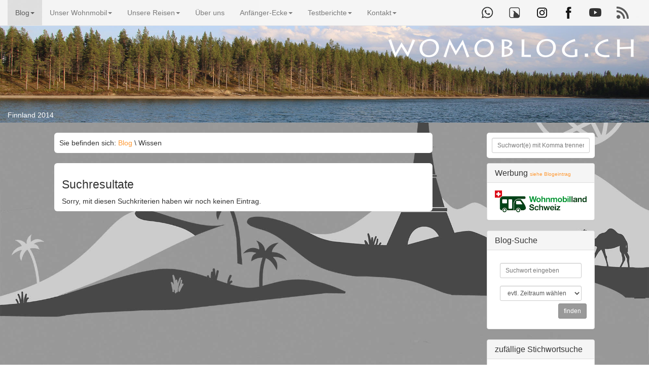

--- FILE ---
content_type: text/html; charset=UTF-8
request_url: https://www.womoblog.ch/index.php?t=Blog&tt=Wissen&tags=Plexiglas
body_size: 39842
content:
<!DOCTYPE html>
<html lang="de">
  <head>
    <meta charset="utf-8">
    <meta http-equiv="X-UA-Compatible" content="IE=edge">
    <meta name="viewport" content="width=device-width, initial-scale=1">
    <meta name="description" content="Wichtiges Wissen für eine Wohnmobilbesatzung von Verkehrsregeln über Unterhalt bis zu den Gesetzen">
    <meta name="robots" content="index follow">
	    <meta name="keywords" content="Wohnmobil, Womo, Camping, Reisen, Stellplatz, Tagebuch, Blog, Womoblog, Tracker, Satellit, Internet, Stellplatz, Reisebericht, Reiseberichte, Skandinavien, Norwegen, Schweden, Frankreich, Italien, Liechtenstein, Schweiz, Deutschland, Dänemark, Stellplätze, Koordinaten, Erfahrung, Erfahrungen, Carado, Sunlight, Orangecamp, ">
    <link rel="icon" type="image/png" href="/64.png">
	<link rel="apple-touch-icon" href="https://www.womoblog.ch/128.png"/>
    <title>Was man als Wohnmobilist wissen muss</title>
	<link rel="alternate" type="application/rss+xml" title="Womoblog.ch - " href="https://www.womoblog.ch/html/rssNews.php" >
	<meta name="google-site-verification" content="QQwXoYNKcolrflwbasJcTUqgcHVcuc9Qwu3owZwZfzc" />
	  <meta name="p:domain_verify" content="94d826178ec010f610faa90c7f86e982"/>
    <meta property="og:image" content="https://www.womoblog.ch/html/" />
    <meta property="og:url" content="https://www.womoblog.ch/index.php?t=Blog&tt=Wissen&tags=Plexiglas" />
    <meta property="og:title" content="Was man als Wohnmobilist wissen muss" />
    <meta property="og:description" content="Wichtiges Wissen für eine Wohnmobilbesatzung von Verkehrsregeln über Unterhalt bis zu den Gesetzen" />
    <meta property="og:image:width" content="1000" />
    <meta property="og:image:heigh" content="662" />
	<meta name="author" content="Rolf Järmann">
	<meta name="publisher" content="Rolf Järmann">
	<meta name="copyright" content="Rolf Järmann">
	<meta name="page-topic" content="Reise Tourismus">
	<meta name="page-type" content="Bericht Reportage">
	<meta name="audience" content="Anfänger, Erwachsene, Experten, Fans, Fortgeschrittene, Frauen, Männer, Profis">
	<!-- Bootstrap core CSS -->
    <link href="/dist/css/bootstrap.css" rel="stylesheet">
	<link href="/dist/css/bootstrap.icon-large.css" rel="stylesheet">

    <!-- Custom styles for this template -->
    <link href="/html/31_css/womoblog.css" rel="stylesheet">
	<link rel="stylesheet" href="/html/36_fancyBox/source/jquery.fancybox.css?v=2.1.4" type="text/css" media="screen" />
   
   


    <!-- HTML5 shim and Respond.js IE8 support of HTML5 elements and media queries -->
    <!--[if lt IE 9]>
      <script src="https://oss.maxcdn.com/html5shiv/3.7.2/html5shiv.min.js"></script>
      <script src="https://oss.maxcdn.com/respond/1.4.2/respond.min.js"></script>
    <![endif]-->
	  
	  
	  
	 	  
	
	
	
<style>
<!--
#head {
	background-image: url(/html/41_files/head/Finnland_2014_x003.jpg);
}
-->
</style>

  </head>

  <body>
  <span class="titellogo hidden-xs"><a href="https://www.womoblog.ch/"><img src="/html/42_images/womoblog.png" width="500" height="64" class="img-responsive" alt="Logo womoblog.ch"></a></span>

<div class="container-fluid">
	<div class="row">
    <img src="/html/41_files/head/Finnland_2014_x003.jpg" class="img-responsive" alt="Headbild">
    <div class="col-sm-12" style="margin-top:-25px;color:#ffffff;">Finnland 2014</div>
    </div>
</div>


<div class="navbar navbar-default navbar-fixed-top " role="navigation">
        <div class="container-fluid color ">
            <div class="navbar-header">
                <button type="button" class="navbar-toggle" data-toggle="collapse" data-target=".navbar-ex1-collapse">
                    <span class="sr-only">Toggle navigation</span>
                    <span class="icon-bar"></span>
                    <span class="icon-bar"></span>
                    <span class="icon-bar"></span>
                </button>
                <a class="navbar-brand visible-xs" href="/">womoblog.ch</a>
            </div>
            
<div class="collapse navbar-collapse navbar-ex1-collapse ">
	<ul class="nav navbar-nav  ">

	<li class="menu-item  active  dropdown "><a href="/Blog/" class="dropdown-toggle" data-toggle="dropdown">Blog<i class="caret"></i></a>
		<ul class="dropdown-menu">
			<li><a href="/Blog/Alle_Eintraege/">Alle Einträge</a></li>
			<li><a href="/Blog/Top-Beitraege/">Top-Beiträge</a></li>
			<li><a href="/Blog/Reiseberichte/">Reiseberichte</a></li>
			<li><a href="/Blog/Tipps/">Tipps</a></li>
			<li><a href="/Blog/Ausbau/">Ausbau</a></li>
			<li><a href="/Blog/Reparaturen/">Reparaturen</a></li>
			<li><a href="/Blog/Zubehoer/">Zubehör</a></li>
			<li><a href="/Blog/Nonsens/">Nonsens</a></li>
			<li><a href="/Blog/Wissen/">Wissen</a></li>
			<li><a href="/Blog/Rezepte/">Rezepte</a></li>
			<li><a href="/Blog/Alpenpaesse/">Alpenpässe</a></li>
			<li><a href="/Blog/Werkstaetten/">Werkstätten</a></li>
			<li><a href="/Blog/Meistgelesen/">Meistgelesen</a></li>
			</ul></li>
	<li class="menu-item   dropdown "><a href="/Unser_Wohnmobil/" class="dropdown-toggle" data-toggle="dropdown">Unser Wohnmobil<i class="caret"></i></a>
		<ul class="dropdown-menu">
			<li><a href="/Unser_Wohnmobil/Aussen/">Aussen</a></li>
			<li><a href="/Unser_Wohnmobil/Innen/">Innen</a></li>
			<li><a href="/Unser_Wohnmobil/Technisch/">Technisch</a></li>
			<li class="menu-item dropdown "><a href="#" class="dropdown-toggle" data-toggle="dropdown">Verkabelung<i class="caret"></i></a>
			<ul class="dropdown-menu">
						<li class="menu-item"><a href="/Unser_Wohnmobil/Verkabelung/220_Volt/" >220 Volt</a></li></ul></li><li class="divider"></li>
			<li class="menu-item dropdown "><a href="#" class="dropdown-toggle" data-toggle="dropdown">Aus- und Umbauten<i class="caret"></i></a>
			<ul class="dropdown-menu">
						<li class="menu-item"><a href="/Unser_Wohnmobil/Aus-_und_Umbauten/Liste_der_Ausbauten/" >Liste der Ausbauten</a></li>
						<li class="menu-item"><a href="/Unser_Wohnmobil/Aus-_und_Umbauten/Wasserproblem_Motor/" >Wasserproblem Motor</a></li>
						<li class="menu-item"><a href="/Unser_Wohnmobil/Aus-_und_Umbauten/Ausziebare_Tablare_in_Kueeche/" >Ausziebare Tablare in Küche</a></li>
						<li class="menu-item"><a href="/Unser_Wohnmobil/Aus-_und_Umbauten/Batteriecomputer/" >Batteriecomputer</a></li>
						<li class="menu-item"><a href="/Unser_Wohnmobil/Aus-_und_Umbauten/Trenntoilette/" >Trenntoilette</a></li>
						<li class="menu-item"><a href="/Unser_Wohnmobil/Aus-_und_Umbauten/Zusatz_USB-_und_12Volt-Dose/" >Zusatz USB- und 12Volt-Dose</a></li>
						<li class="menu-item"><a href="/Unser_Wohnmobil/Aus-_und_Umbauten/Ton_TV_verbessert/" >Ton TV verbessert</a></li>
						<li class="menu-item"><a href="/Unser_Wohnmobil/Aus-_und_Umbauten/Ausbau_Hubbett/" >Ausbau Hubbett</a></li>
						<li class="menu-item"><a href="/Unser_Wohnmobil/Aus-_und_Umbauten/Neugestaltung_nach_Ausbau_Hubbett/" >Neugestaltung nach Ausbau Hubbett</a></li>
						<li class="menu-item"><a href="/Unser_Wohnmobil/Aus-_und_Umbauten/Steckdosen_an_Wechselrichter/" >Steckdosen an Wechselrichter</a></li>
						<li class="menu-item"><a href="/Unser_Wohnmobil/Aus-_und_Umbauten/Frontgitter_montieren/" >Frontgitter montieren</a></li></ul></li>
			<li><a href="/Unser_Wohnmobil/Anleitungen/">Anleitungen</a></li>
			<li class="menu-item dropdown "><a href="#" class="dropdown-toggle" data-toggle="dropdown">Ausbau Solaranlage<i class="caret"></i></a>
			<ul class="dropdown-menu">
						<li class="menu-item"><a href="/Unser_Wohnmobil/Ausbau_Solaranlage/Grundlagen_und_Planung/" >Grundlagen und Planung</a></li>
						<li class="menu-item"><a href="/Unser_Wohnmobil/Ausbau_Solaranlage/Panels_verkleben/" >Panels verkleben</a></li>
						<li class="menu-item"><a href="/Unser_Wohnmobil/Ausbau_Solaranlage/Dachverkabelung/" >Dachverkabelung</a></li>
						<li class="menu-item"><a href="/Unser_Wohnmobil/Ausbau_Solaranlage/Verkabelung_Innen/" >Verkabelung Innen</a></li>
						<li class="menu-item"><a href="/Unser_Wohnmobil/Ausbau_Solaranlage/Laderegler_anschliessen/" >Laderegler anschliessen</a></li>
						<li class="menu-item"><a href="/Unser_Wohnmobil/Ausbau_Solaranlage/Grueende_dagegen/" >Gründe dagegen</a></li></ul></li><li class="divider"></li>
			<li><a href="/Unser_Wohnmobil/SAT_TV/">SAT TV</a></li>
			<li><a href="/Unser_Wohnmobil/SAT_Internet/">SAT Internet</a></li>
			<li><a href="/Unser_Wohnmobil/WLan_Empfang/">WLan Empfang</a></li>
			<li><a href="/Unser_Wohnmobil/GPS_Tracking/">GPS Tracking</a></li>
			<li><a href="/Unser_Wohnmobil/Navigation/">Navigation</a></li>
			<li><a href="/Unser_Wohnmobil/Rueeckfahrkamera/">Rückfahrkamera</a></li>
			<li><a href="/Unser_Wohnmobil/Bodenheizung/">Bodenheizung</a></li>
			<li><a href="/Unser_Wohnmobil/LPG_Gas-Anlage/">LPG Gas-Anlage</a></li>
			<li><a href="/Unser_Wohnmobil/Matratzen_und_Bettunterbau/">Matratzen und Bettunterbau</a></li>
			</ul></li>
	<li class="menu-item   dropdown "><a href="/Unsere_Reisen/" class="dropdown-toggle" data-toggle="dropdown">Unsere Reisen<i class="caret"></i></a>
		<ul class="dropdown-menu">
			<li><a href="/Unsere_Reisen/die_Touren/">die Touren</a></li><li class="divider"></li>
			<li><a href="/Unsere_Reisen/Laender/">Länder</a></li><li class="divider"></li>
			<li><a href="/Unsere_Reisen/Stellplaetze/">Stellplätze</a></li>
			<li><a href="/Unsere_Reisen/Kartenansicht_Plaetze/">Kartenansicht Plätze</a></li><li class="divider"></li>
			<li><a href="/Unsere_Reisen/Entsorgung_Schweiz/">Entsorgung Schweiz</a></li>
			<li><a href="/Unsere_Reisen/Wohnmobil_wiegen/">Wohnmobil wiegen</a></li>
			<li><a href="/Unsere_Reisen/LPG_Tankstellen_Schweiz/">LPG Tankstellen Schweiz</a></li>
			<li><a href="/Unsere_Reisen/Wohnmobil-Werkstaetten/">Wohnmobil-Werkstätten</a></li>
			<li><a href="/Unsere_Reisen/Waschanlagen/">Waschanlagen</a></li><li class="divider"></li>
			<li><a href="/Unsere_Reisen/Fotos/">Fotos</a></li>
			</ul></li>
	<li class="menu-item  "><a href="/Ueeber_uns/">Über uns</a></li>
	<li class="menu-item   dropdown "><a href="/Anfaenger-Ecke/" class="dropdown-toggle" data-toggle="dropdown">Anfänger-Ecke<i class="caret"></i></a>
		<ul class="dropdown-menu">
			<li><a href="/Anfaenger-Ecke/Einsteiger_Tipps/">Einsteiger Tipps</a></li>
			<li><a href="/Anfaenger-Ecke/Modellauswahl/">Modellauswahl</a></li>
			<li><a href="/Anfaenger-Ecke/Gewicht/">Gewicht</a></li>
			<li><a href="/Anfaenger-Ecke/Wasser/">Wasser</a></li>
			<li><a href="/Anfaenger-Ecke/Gas/">Gas</a></li>
			<li><a href="/Anfaenger-Ecke/Elektrizitaet/">Elektrizität</a></li>
			<li><a href="/Anfaenger-Ecke/Kueehlen_und_heizen/">Kühlen und heizen</a></li>
			<li><a href="/Anfaenger-Ecke/Toilette/">Toilette</a></li>
			<li><a href="/Anfaenger-Ecke/Zubehoer/">Zubehör</a></li>
			<li><a href="/Anfaenger-Ecke/Kleinigkeiten/">Kleinigkeiten</a></li>
			<li><a href="/Anfaenger-Ecke/GPS-Tracking/">GPS-Tracking</a></li>
			<li><a href="/Anfaenger-Ecke/Versicherung/">Versicherung</a></li>
			<li><a href="/Anfaenger-Ecke/Wintercamping/">Wintercamping</a></li>
			<li><a href="/Anfaenger-Ecke/Kochen/">Kochen</a></li>
			<li><a href="/Anfaenger-Ecke/Ueebernachtungsplatz_finden/">Übernachtungsplatz finden</a></li>
			<li><a href="/Anfaenger-Ecke/Kosten/">Kosten</a></li>
			</ul></li>
	<li class="menu-item   dropdown "><a href="/Testberichte/" class="dropdown-toggle" data-toggle="dropdown">Testberichte<i class="caret"></i></a>
		<ul class="dropdown-menu">
			<li><a href="/Testberichte/Infos/">Infos</a></li>
			<li class="menu-item dropdown "><a href="#" class="dropdown-toggle" data-toggle="dropdown">Küche<i class="caret"></i></a>
			<ul class="dropdown-menu">
						<li class="menu-item"><a href="/Testberichte/Kueeche/Ausziehbare_Tablare/" >Ausziehbare Tablare</a></li>
						<li class="menu-item"><a href="/Testberichte/Kueeche/Backofen/" >Backofen</a></li>
						<li class="menu-item"><a href="/Testberichte/Kueeche/Kaffeemaschine/" >Kaffeemaschine</a></li>
						<li class="menu-item"><a href="/Testberichte/Kueeche/Brotmesser/" >Brotmesser</a></li>
						<li class="menu-item"><a href="/Testberichte/Kueeche/Grill/" >Grill</a></li>
						<li class="menu-item"><a href="/Testberichte/Kueeche/Haushaltspapierrolle/" >Haushaltspapierrolle</a></li></ul></li>
			<li class="menu-item dropdown "><a href="#" class="dropdown-toggle" data-toggle="dropdown">Elektronik<i class="caret"></i></a>
			<ul class="dropdown-menu">
						<li class="menu-item"><a href="/Testberichte/Elektronik/Drucker/" >Drucker</a></li>
						<li class="menu-item"><a href="/Testberichte/Elektronik/Dashcam/" >Dashcam</a></li>
						<li class="menu-item"><a href="/Testberichte/Elektronik/Fotoausrueestung/" >Fotoausrüstung</a></li></ul></li>
			<li class="menu-item dropdown "><a href="#" class="dropdown-toggle" data-toggle="dropdown">Wohnraum<i class="caret"></i></a>
			<ul class="dropdown-menu">
						<li class="menu-item"><a href="/Testberichte/Wohnraum/Campingtisch/" >Campingtisch</a></li>
						<li class="menu-item"><a href="/Testberichte/Wohnraum/Fahrerhausverdunkelung/" >Fahrerhausverdunkelung</a></li>
						<li class="menu-item"><a href="/Testberichte/Wohnraum/Abfallkueebel/" >Abfallkübel</a></li>
						<li class="menu-item"><a href="/Testberichte/Wohnraum/Teppich/" >Teppich</a></li>
						<li class="menu-item"><a href="/Testberichte/Wohnraum/Isolierung_XXL-Vorhang/" >Isolierung XXL-Vorhang</a></li>
						<li class="menu-item"><a href="/Testberichte/Wohnraum/Heizung/" >Heizung</a></li>
						<li class="menu-item"><a href="/Testberichte/Wohnraum/Badetueecher/" >Badetücher</a></li>
						<li class="menu-item"><a href="/Testberichte/Wohnraum/Heizung_Duschablauf/" >Heizung Duschablauf</a></li></ul></li>
			<li class="menu-item dropdown "><a href="#" class="dropdown-toggle" data-toggle="dropdown">Zusatzprodukte<i class="caret"></i></a>
			<ul class="dropdown-menu">
						<li class="menu-item"><a href="/Testberichte/Zusatzprodukte/Hubstueetzen/" >Hubstützen</a></li>
						<li class="menu-item"><a href="/Testberichte/Zusatzprodukte/E-Bikes/" >E-Bikes</a></li>
						<li class="menu-item"><a href="/Testberichte/Zusatzprodukte/WC-Chemie/" >WC-Chemie</a></li>
						<li class="menu-item"><a href="/Testberichte/Zusatzprodukte/Reinigungsmittel_Sgrassatore/" >Reinigungsmittel Sgrassatore</a></li>
						<li class="menu-item"><a href="/Testberichte/Zusatzprodukte/Caravan_Weight_Control/" >Caravan Weight Control</a></li>
						<li class="menu-item"><a href="/Testberichte/Zusatzprodukte/WC-Papier/" >WC-Papier</a></li></ul></li><li class="divider"></li>
			<li class="menu-item dropdown "><a href="#" class="dropdown-toggle" data-toggle="dropdown">Tipps<i class="caret"></i></a>
			<ul class="dropdown-menu">
						<li class="menu-item"><a href="/Testberichte/Tipps/Stromverbrauch/" >Stromverbrauch</a></li></ul></li>
			</ul></li>
	<li class="menu-item   dropdown "><a href="/Kontakt/" class="dropdown-toggle" data-toggle="dropdown">Kontakt<i class="caret"></i></a>
		<ul class="dropdown-menu">
			<li><a href="/Kontakt/Kontakt/">Kontakt</a></li>
			<li><a href="/Kontakt/Links/">Links</a></li>
			<li><a href="/Kontakt/Newsletter/">Newsletter</a></li>
			</ul></li></ul>
<ul class="nav navbar-nav navbar-right hidden-md hidden-sm social">
<li><a href="https://whatsapp.com/channel/0029VbAVBNDICVfjaHky2h2O" target="_blank"><img src="/html/42_images/whatsapp.png" alt="whatsapp Kanal"></a></li>
			<li><a href="https://findpenguins.com/womoblogch" target="_blank"><img src="/html/42_images/findpenguin.png" alt="findpenguin Icon"></a></li>
        	<li><a href="https://www.instagram.com/womoblog_ch/" target="_blank"><img src="/html/42_images/instagram.png" alt="Instagram Icon"></a></li>
			<li><a href="https://www.facebook.com/womoblog" target="_blank"><img src="/html/42_images/facebook.png" alt="Facebook Icon"></a></li>
			<li><a href="https://youtube.com/@KnutschisWomoblog" target="_blank"><img src="/html/42_images/youtube.png" alt="Youtube Icon"></a></li>
			<li><a href="https://www.womoblog.ch/rssNews.php" target="_blank"><img src="/html/42_images/rss_news.png" alt="Rss Icon"></a></li>
		</ul>
	</div>
</div>
</div>

	
	
	
	
	
	
	
	<div class="container-fluid mt20">
	
	<div class="row">
    	<div class="col-sm-7 col-sm-offset-1 bg p10 mb20">
        Sie befinden sich: <a href="/Blog/">Blog</a> \ Wissen        </div>
        
        <div class="col-sm-2 col-sm-offset-1 pad-0">
        
<form action="/Suchresultate" method="post" class="suchform1">

<div class="form-group breit">
<input type="text" name="search"  class="form-control  input-sm" placeholder="Suchwort(e) mit Komma trennen"  value="" />
</div>
<button type="submit" class="btn btn-default btn-sm btn-primary" style="display:none;">finden</button>
</form>
	
       
    	</div>

      <!-- Main component for a primary marketing message or call to action -->
	  <div class="col-sm-7 col-sm-offset-1 bg">
      
	 <h1>Suchresultate</h1><p>Sorry, mit diesen Suchkriterien haben wir noch keinen Eintrag.</p>
	

				

		
		
      </div>
	  
	  
	  <div class="col-sm-2 col-sm-offset-1 pad-0">


	

             
<div class="panel panel-default hidden-xs">
			<div class="panel-heading">
				<h2 class="panel-title">Werbung <small> <a href="https://www.womoblog.ch/Blog/Reisebericht/Wie-k%C3%B6nnte-man-als-Profiwohnmobilfahrer-Geld-verdienen/163/">siehe Blogeintrag</a></small></h2>
			</div>
        	<div class="panel-body">
		<a href="/partner_Link.php?be53a65b58fc25cdc4616d74f2da30dd=1ff1de774005f8da13f42943881c655f" target="_blank" rel="nofollow">
				<img src="/html/46_bilderupload/2023/1685659157-l.png" class="img-responsive" alt="WohnmobillandSchweiz">
		</a>
		
						
				
				
				
</div>
</div><div class="panel panel-default">
			<div class="panel-heading">
				<h2 class="panel-title">Blog-Suche</h2>
			</div>
        	<div class="panel-body">

<form  name="newssuche" action="/Blog/" method="POST" accept-charset="ISO-8859-1">

<div class="form-group">
<label class="sr-only" for="textsuche">Suchwort</label>			
<input type="search" class="form-control  input-sm" value="" id="textsuche" name="textsuche" placeholder="Suchwort eingeben">
</div>
<div class="form-group">
<label class="sr-only" for="monat">Monat</label>
<select class="form-control  input-sm" name="monat" id="monat">
<option value="">evtl. Zeitraum wählen</option>

		<option value="2025-0"  >2025</option>
		<option value="2025-1" >&nbsp;&nbsp;&nbsp;&nbsp;&nbsp;&nbsp;&nbsp;Januar</option>  
  

		<option value="2025-2" >&nbsp;&nbsp;&nbsp;&nbsp;&nbsp;&nbsp;&nbsp;Februar</option>  
  

		<option value="2025-3" >&nbsp;&nbsp;&nbsp;&nbsp;&nbsp;&nbsp;&nbsp;März</option>  
  

		<option value="2025-4" >&nbsp;&nbsp;&nbsp;&nbsp;&nbsp;&nbsp;&nbsp;April</option>  
  

		<option value="2025-5" >&nbsp;&nbsp;&nbsp;&nbsp;&nbsp;&nbsp;&nbsp;Mai</option>  
  

		<option value="2025-7" >&nbsp;&nbsp;&nbsp;&nbsp;&nbsp;&nbsp;&nbsp;Juli</option>  
  

		<option value="2025-8" >&nbsp;&nbsp;&nbsp;&nbsp;&nbsp;&nbsp;&nbsp;August</option>  
  

		<option value="2025-9" >&nbsp;&nbsp;&nbsp;&nbsp;&nbsp;&nbsp;&nbsp;September</option>  
  

		<option value="2025-10" >&nbsp;&nbsp;&nbsp;&nbsp;&nbsp;&nbsp;&nbsp;Oktober</option>  
  

		<option value="2024-0"  >2024</option>
		<option value="2024-1" >&nbsp;&nbsp;&nbsp;&nbsp;&nbsp;&nbsp;&nbsp;Januar</option>  
  

		<option value="2024-2" >&nbsp;&nbsp;&nbsp;&nbsp;&nbsp;&nbsp;&nbsp;Februar</option>  
  

		<option value="2024-3" >&nbsp;&nbsp;&nbsp;&nbsp;&nbsp;&nbsp;&nbsp;März</option>  
  

		<option value="2024-4" >&nbsp;&nbsp;&nbsp;&nbsp;&nbsp;&nbsp;&nbsp;April</option>  
  

		<option value="2024-5" >&nbsp;&nbsp;&nbsp;&nbsp;&nbsp;&nbsp;&nbsp;Mai</option>  
  

		<option value="2024-6" >&nbsp;&nbsp;&nbsp;&nbsp;&nbsp;&nbsp;&nbsp;Juni</option>  
  

		<option value="2024-7" >&nbsp;&nbsp;&nbsp;&nbsp;&nbsp;&nbsp;&nbsp;Juli</option>  
  

		<option value="2024-8" >&nbsp;&nbsp;&nbsp;&nbsp;&nbsp;&nbsp;&nbsp;August</option>  
  

		<option value="2024-9" >&nbsp;&nbsp;&nbsp;&nbsp;&nbsp;&nbsp;&nbsp;September</option>  
  

		<option value="2024-10" >&nbsp;&nbsp;&nbsp;&nbsp;&nbsp;&nbsp;&nbsp;Oktober</option>  
  

		<option value="2024-11" >&nbsp;&nbsp;&nbsp;&nbsp;&nbsp;&nbsp;&nbsp;November</option>  
  

		<option value="2024-12" >&nbsp;&nbsp;&nbsp;&nbsp;&nbsp;&nbsp;&nbsp;Dezember</option>  
  

		<option value="2023-0"  >2023</option>
		<option value="2023-1" >&nbsp;&nbsp;&nbsp;&nbsp;&nbsp;&nbsp;&nbsp;Januar</option>  
  

		<option value="2023-2" >&nbsp;&nbsp;&nbsp;&nbsp;&nbsp;&nbsp;&nbsp;Februar</option>  
  

		<option value="2023-3" >&nbsp;&nbsp;&nbsp;&nbsp;&nbsp;&nbsp;&nbsp;März</option>  
  

		<option value="2023-4" >&nbsp;&nbsp;&nbsp;&nbsp;&nbsp;&nbsp;&nbsp;April</option>  
  

		<option value="2023-5" >&nbsp;&nbsp;&nbsp;&nbsp;&nbsp;&nbsp;&nbsp;Mai</option>  
  

		<option value="2023-6" >&nbsp;&nbsp;&nbsp;&nbsp;&nbsp;&nbsp;&nbsp;Juni</option>  
  

		<option value="2023-7" >&nbsp;&nbsp;&nbsp;&nbsp;&nbsp;&nbsp;&nbsp;Juli</option>  
  

		<option value="2023-8" >&nbsp;&nbsp;&nbsp;&nbsp;&nbsp;&nbsp;&nbsp;August</option>  
  

		<option value="2023-9" >&nbsp;&nbsp;&nbsp;&nbsp;&nbsp;&nbsp;&nbsp;September</option>  
  

		<option value="2023-10" >&nbsp;&nbsp;&nbsp;&nbsp;&nbsp;&nbsp;&nbsp;Oktober</option>  
  

		<option value="2023-12" >&nbsp;&nbsp;&nbsp;&nbsp;&nbsp;&nbsp;&nbsp;Dezember</option>  
  

		<option value="2022-0"  >2022</option>
		<option value="2022-1" >&nbsp;&nbsp;&nbsp;&nbsp;&nbsp;&nbsp;&nbsp;Januar</option>  
  

		<option value="2022-3" >&nbsp;&nbsp;&nbsp;&nbsp;&nbsp;&nbsp;&nbsp;März</option>  
  

		<option value="2022-4" >&nbsp;&nbsp;&nbsp;&nbsp;&nbsp;&nbsp;&nbsp;April</option>  
  

		<option value="2022-5" >&nbsp;&nbsp;&nbsp;&nbsp;&nbsp;&nbsp;&nbsp;Mai</option>  
  

		<option value="2022-6" >&nbsp;&nbsp;&nbsp;&nbsp;&nbsp;&nbsp;&nbsp;Juni</option>  
  

		<option value="2022-7" >&nbsp;&nbsp;&nbsp;&nbsp;&nbsp;&nbsp;&nbsp;Juli</option>  
  

		<option value="2022-8" >&nbsp;&nbsp;&nbsp;&nbsp;&nbsp;&nbsp;&nbsp;August</option>  
  

		<option value="2022-9" >&nbsp;&nbsp;&nbsp;&nbsp;&nbsp;&nbsp;&nbsp;September</option>  
  

		<option value="2022-10" >&nbsp;&nbsp;&nbsp;&nbsp;&nbsp;&nbsp;&nbsp;Oktober</option>  
  

		<option value="2022-12" >&nbsp;&nbsp;&nbsp;&nbsp;&nbsp;&nbsp;&nbsp;Dezember</option>  
  

		<option value="2021-0"  >2021</option>
		<option value="2021-1" >&nbsp;&nbsp;&nbsp;&nbsp;&nbsp;&nbsp;&nbsp;Januar</option>  
  

		<option value="2021-2" >&nbsp;&nbsp;&nbsp;&nbsp;&nbsp;&nbsp;&nbsp;Februar</option>  
  

		<option value="2021-3" >&nbsp;&nbsp;&nbsp;&nbsp;&nbsp;&nbsp;&nbsp;März</option>  
  

		<option value="2021-4" >&nbsp;&nbsp;&nbsp;&nbsp;&nbsp;&nbsp;&nbsp;April</option>  
  

		<option value="2021-5" >&nbsp;&nbsp;&nbsp;&nbsp;&nbsp;&nbsp;&nbsp;Mai</option>  
  

		<option value="2021-6" >&nbsp;&nbsp;&nbsp;&nbsp;&nbsp;&nbsp;&nbsp;Juni</option>  
  

		<option value="2021-7" >&nbsp;&nbsp;&nbsp;&nbsp;&nbsp;&nbsp;&nbsp;Juli</option>  
  

		<option value="2021-8" >&nbsp;&nbsp;&nbsp;&nbsp;&nbsp;&nbsp;&nbsp;August</option>  
  

		<option value="2021-9" >&nbsp;&nbsp;&nbsp;&nbsp;&nbsp;&nbsp;&nbsp;September</option>  
  

		<option value="2021-10" >&nbsp;&nbsp;&nbsp;&nbsp;&nbsp;&nbsp;&nbsp;Oktober</option>  
  

		<option value="2021-11" >&nbsp;&nbsp;&nbsp;&nbsp;&nbsp;&nbsp;&nbsp;November</option>  
  

		<option value="2021-12" >&nbsp;&nbsp;&nbsp;&nbsp;&nbsp;&nbsp;&nbsp;Dezember</option>  
  

		<option value="2020-0"  >2020</option>
		<option value="2020-1" >&nbsp;&nbsp;&nbsp;&nbsp;&nbsp;&nbsp;&nbsp;Januar</option>  
  

		<option value="2020-2" >&nbsp;&nbsp;&nbsp;&nbsp;&nbsp;&nbsp;&nbsp;Februar</option>  
  

		<option value="2020-3" >&nbsp;&nbsp;&nbsp;&nbsp;&nbsp;&nbsp;&nbsp;März</option>  
  

		<option value="2020-4" >&nbsp;&nbsp;&nbsp;&nbsp;&nbsp;&nbsp;&nbsp;April</option>  
  

		<option value="2020-5" >&nbsp;&nbsp;&nbsp;&nbsp;&nbsp;&nbsp;&nbsp;Mai</option>  
  

		<option value="2020-6" >&nbsp;&nbsp;&nbsp;&nbsp;&nbsp;&nbsp;&nbsp;Juni</option>  
  

		<option value="2020-7" >&nbsp;&nbsp;&nbsp;&nbsp;&nbsp;&nbsp;&nbsp;Juli</option>  
  

		<option value="2020-8" >&nbsp;&nbsp;&nbsp;&nbsp;&nbsp;&nbsp;&nbsp;August</option>  
  

		<option value="2020-9" >&nbsp;&nbsp;&nbsp;&nbsp;&nbsp;&nbsp;&nbsp;September</option>  
  

		<option value="2020-10" >&nbsp;&nbsp;&nbsp;&nbsp;&nbsp;&nbsp;&nbsp;Oktober</option>  
  

		<option value="2020-11" >&nbsp;&nbsp;&nbsp;&nbsp;&nbsp;&nbsp;&nbsp;November</option>  
  

		<option value="2020-12" >&nbsp;&nbsp;&nbsp;&nbsp;&nbsp;&nbsp;&nbsp;Dezember</option>  
  

		<option value="2019-0"  >2019</option>
		<option value="2019-1" >&nbsp;&nbsp;&nbsp;&nbsp;&nbsp;&nbsp;&nbsp;Januar</option>  
  

		<option value="2019-2" >&nbsp;&nbsp;&nbsp;&nbsp;&nbsp;&nbsp;&nbsp;Februar</option>  
  

		<option value="2019-3" >&nbsp;&nbsp;&nbsp;&nbsp;&nbsp;&nbsp;&nbsp;März</option>  
  

		<option value="2019-4" >&nbsp;&nbsp;&nbsp;&nbsp;&nbsp;&nbsp;&nbsp;April</option>  
  

		<option value="2019-5" >&nbsp;&nbsp;&nbsp;&nbsp;&nbsp;&nbsp;&nbsp;Mai</option>  
  

		<option value="2019-6" >&nbsp;&nbsp;&nbsp;&nbsp;&nbsp;&nbsp;&nbsp;Juni</option>  
  

		<option value="2019-7" >&nbsp;&nbsp;&nbsp;&nbsp;&nbsp;&nbsp;&nbsp;Juli</option>  
  

		<option value="2019-8" >&nbsp;&nbsp;&nbsp;&nbsp;&nbsp;&nbsp;&nbsp;August</option>  
  

		<option value="2019-9" >&nbsp;&nbsp;&nbsp;&nbsp;&nbsp;&nbsp;&nbsp;September</option>  
  

		<option value="2019-10" >&nbsp;&nbsp;&nbsp;&nbsp;&nbsp;&nbsp;&nbsp;Oktober</option>  
  

		<option value="2019-11" >&nbsp;&nbsp;&nbsp;&nbsp;&nbsp;&nbsp;&nbsp;November</option>  
  

		<option value="2019-12" >&nbsp;&nbsp;&nbsp;&nbsp;&nbsp;&nbsp;&nbsp;Dezember</option>  
  

		<option value="2018-0"  >2018</option>
		<option value="2018-1" >&nbsp;&nbsp;&nbsp;&nbsp;&nbsp;&nbsp;&nbsp;Januar</option>  
  

		<option value="2018-2" >&nbsp;&nbsp;&nbsp;&nbsp;&nbsp;&nbsp;&nbsp;Februar</option>  
  

		<option value="2018-3" >&nbsp;&nbsp;&nbsp;&nbsp;&nbsp;&nbsp;&nbsp;März</option>  
  

		<option value="2018-4" >&nbsp;&nbsp;&nbsp;&nbsp;&nbsp;&nbsp;&nbsp;April</option>  
  

		<option value="2018-5" >&nbsp;&nbsp;&nbsp;&nbsp;&nbsp;&nbsp;&nbsp;Mai</option>  
  

		<option value="2018-6" >&nbsp;&nbsp;&nbsp;&nbsp;&nbsp;&nbsp;&nbsp;Juni</option>  
  

		<option value="2018-7" >&nbsp;&nbsp;&nbsp;&nbsp;&nbsp;&nbsp;&nbsp;Juli</option>  
  

		<option value="2018-8" >&nbsp;&nbsp;&nbsp;&nbsp;&nbsp;&nbsp;&nbsp;August</option>  
  

		<option value="2018-9" >&nbsp;&nbsp;&nbsp;&nbsp;&nbsp;&nbsp;&nbsp;September</option>  
  

		<option value="2018-10" >&nbsp;&nbsp;&nbsp;&nbsp;&nbsp;&nbsp;&nbsp;Oktober</option>  
  

		<option value="2018-11" >&nbsp;&nbsp;&nbsp;&nbsp;&nbsp;&nbsp;&nbsp;November</option>  
  

		<option value="2018-12" >&nbsp;&nbsp;&nbsp;&nbsp;&nbsp;&nbsp;&nbsp;Dezember</option>  
  

		<option value="2017-0"  >2017</option>
		<option value="2017-1" >&nbsp;&nbsp;&nbsp;&nbsp;&nbsp;&nbsp;&nbsp;Januar</option>  
  

		<option value="2017-2" >&nbsp;&nbsp;&nbsp;&nbsp;&nbsp;&nbsp;&nbsp;Februar</option>  
  

		<option value="2017-3" >&nbsp;&nbsp;&nbsp;&nbsp;&nbsp;&nbsp;&nbsp;März</option>  
  

		<option value="2017-4" >&nbsp;&nbsp;&nbsp;&nbsp;&nbsp;&nbsp;&nbsp;April</option>  
  

		<option value="2017-5" >&nbsp;&nbsp;&nbsp;&nbsp;&nbsp;&nbsp;&nbsp;Mai</option>  
  

		<option value="2017-6" >&nbsp;&nbsp;&nbsp;&nbsp;&nbsp;&nbsp;&nbsp;Juni</option>  
  

		<option value="2017-7" >&nbsp;&nbsp;&nbsp;&nbsp;&nbsp;&nbsp;&nbsp;Juli</option>  
  

		<option value="2017-8" >&nbsp;&nbsp;&nbsp;&nbsp;&nbsp;&nbsp;&nbsp;August</option>  
  

		<option value="2017-9" >&nbsp;&nbsp;&nbsp;&nbsp;&nbsp;&nbsp;&nbsp;September</option>  
  

		<option value="2017-10" >&nbsp;&nbsp;&nbsp;&nbsp;&nbsp;&nbsp;&nbsp;Oktober</option>  
  

		<option value="2017-11" >&nbsp;&nbsp;&nbsp;&nbsp;&nbsp;&nbsp;&nbsp;November</option>  
  

		<option value="2017-12" >&nbsp;&nbsp;&nbsp;&nbsp;&nbsp;&nbsp;&nbsp;Dezember</option>  
  

		<option value="2016-0"  >2016</option>
		<option value="2016-1" >&nbsp;&nbsp;&nbsp;&nbsp;&nbsp;&nbsp;&nbsp;Januar</option>  
  

		<option value="2016-2" >&nbsp;&nbsp;&nbsp;&nbsp;&nbsp;&nbsp;&nbsp;Februar</option>  
  

		<option value="2016-3" >&nbsp;&nbsp;&nbsp;&nbsp;&nbsp;&nbsp;&nbsp;März</option>  
  

		<option value="2016-4" >&nbsp;&nbsp;&nbsp;&nbsp;&nbsp;&nbsp;&nbsp;April</option>  
  

		<option value="2016-5" >&nbsp;&nbsp;&nbsp;&nbsp;&nbsp;&nbsp;&nbsp;Mai</option>  
  

		<option value="2016-6" >&nbsp;&nbsp;&nbsp;&nbsp;&nbsp;&nbsp;&nbsp;Juni</option>  
  

		<option value="2016-7" >&nbsp;&nbsp;&nbsp;&nbsp;&nbsp;&nbsp;&nbsp;Juli</option>  
  

		<option value="2016-8" >&nbsp;&nbsp;&nbsp;&nbsp;&nbsp;&nbsp;&nbsp;August</option>  
  

		<option value="2016-9" >&nbsp;&nbsp;&nbsp;&nbsp;&nbsp;&nbsp;&nbsp;September</option>  
  

		<option value="2016-10" >&nbsp;&nbsp;&nbsp;&nbsp;&nbsp;&nbsp;&nbsp;Oktober</option>  
  

		<option value="2016-11" >&nbsp;&nbsp;&nbsp;&nbsp;&nbsp;&nbsp;&nbsp;November</option>  
  

		<option value="2016-12" >&nbsp;&nbsp;&nbsp;&nbsp;&nbsp;&nbsp;&nbsp;Dezember</option>  
  

		<option value="2015-0"  >2015</option>
		<option value="2015-1" >&nbsp;&nbsp;&nbsp;&nbsp;&nbsp;&nbsp;&nbsp;Januar</option>  
  

		<option value="2015-2" >&nbsp;&nbsp;&nbsp;&nbsp;&nbsp;&nbsp;&nbsp;Februar</option>  
  

		<option value="2015-3" >&nbsp;&nbsp;&nbsp;&nbsp;&nbsp;&nbsp;&nbsp;März</option>  
  

		<option value="2015-4" >&nbsp;&nbsp;&nbsp;&nbsp;&nbsp;&nbsp;&nbsp;April</option>  
  

		<option value="2015-5" >&nbsp;&nbsp;&nbsp;&nbsp;&nbsp;&nbsp;&nbsp;Mai</option>  
  

		<option value="2015-6" >&nbsp;&nbsp;&nbsp;&nbsp;&nbsp;&nbsp;&nbsp;Juni</option>  
  

		<option value="2015-7" >&nbsp;&nbsp;&nbsp;&nbsp;&nbsp;&nbsp;&nbsp;Juli</option>  
  

		<option value="2015-8" >&nbsp;&nbsp;&nbsp;&nbsp;&nbsp;&nbsp;&nbsp;August</option>  
  

		<option value="2015-9" >&nbsp;&nbsp;&nbsp;&nbsp;&nbsp;&nbsp;&nbsp;September</option>  
  

		<option value="2015-10" >&nbsp;&nbsp;&nbsp;&nbsp;&nbsp;&nbsp;&nbsp;Oktober</option>  
  

		<option value="2015-11" >&nbsp;&nbsp;&nbsp;&nbsp;&nbsp;&nbsp;&nbsp;November</option>  
  

		<option value="2015-12" >&nbsp;&nbsp;&nbsp;&nbsp;&nbsp;&nbsp;&nbsp;Dezember</option>  
  

		<option value="2014-0"  >2014</option>
		<option value="2014-3" >&nbsp;&nbsp;&nbsp;&nbsp;&nbsp;&nbsp;&nbsp;März</option>  
  

		<option value="2014-4" >&nbsp;&nbsp;&nbsp;&nbsp;&nbsp;&nbsp;&nbsp;April</option>  
  

		<option value="2014-5" >&nbsp;&nbsp;&nbsp;&nbsp;&nbsp;&nbsp;&nbsp;Mai</option>  
  

		<option value="2014-6" >&nbsp;&nbsp;&nbsp;&nbsp;&nbsp;&nbsp;&nbsp;Juni</option>  
  

		<option value="2014-7" >&nbsp;&nbsp;&nbsp;&nbsp;&nbsp;&nbsp;&nbsp;Juli</option>  
  

		<option value="2014-8" >&nbsp;&nbsp;&nbsp;&nbsp;&nbsp;&nbsp;&nbsp;August</option>  
  

		<option value="2014-9" >&nbsp;&nbsp;&nbsp;&nbsp;&nbsp;&nbsp;&nbsp;September</option>  
  

		<option value="2014-10" >&nbsp;&nbsp;&nbsp;&nbsp;&nbsp;&nbsp;&nbsp;Oktober</option>  
  

		<option value="2014-11" >&nbsp;&nbsp;&nbsp;&nbsp;&nbsp;&nbsp;&nbsp;November</option>  
  

		<option value="2014-12" >&nbsp;&nbsp;&nbsp;&nbsp;&nbsp;&nbsp;&nbsp;Dezember</option>  
  
  
 
  
</select>
</div>

<div class="text-right"><button type="submit" class="btn btn-default btn-sm btn-primary ">finden</button></div>


</form>
</div>
</div><div class="panel panel-default">
			<div class="panel-heading">
				<h2 class="panel-title">zufällige Stichwortsuche</h2>
			</div>
        	<div class="panel-body">
	<a href="/index.php?t=Blog&tt=Wissen&tags=1.April" class="btn btn-default btn-xs" role="button">1.April</a> 


	<a href="/index.php?t=Blog&tt=Wissen&tags=Wüste" class="btn btn-default btn-sm" role="button">Wüste</a> 


	<a href="/index.php?t=Blog&tt=Wissen&tags=Kitzingen" class="btn btn-default btn-xs" role="button">Kitzingen</a> 


	<a href="/index.php?t=Blog&tt=Wissen&tags=Bett" class="btn btn-default btn-xs" role="button">Bett</a> 


	<a href="/index.php?t=Blog&tt=Wissen&tags=Frischwasser" class="btn btn-default btn-sm" role="button">Frischwasser</a> 


	<a href="/index.php?t=Blog&tt=Wissen&tags=Österreich" class="btn btn-default btn-lg" role="button">Österreich</a> 


	<a href="/index.php?t=Blog&tt=Wissen&tags=Maut" class="btn btn-default btn-lg" role="button">Maut</a> 


	<a href="/index.php?t=Blog&tt=Wissen&tags=Schlafen" class="btn btn-default btn-xs" role="button">Schlafen</a> 


	<a href="/index.php?t=Blog&tt=Wissen&tags=Höhle" class="btn btn-default btn-xs" role="button">Höhle</a> 


	<a href="/index.php?t=Blog&tt=Wissen&tags=Fähren" class="btn btn-default btn-xs" role="button">Fähren</a> 


	<a href="/index.php?t=Blog&tt=Wissen&tags=Campingplatz" class="btn btn-default btn-sm" role="button">Campingplatz</a> 


	<a href="/index.php?t=Blog&tt=Wissen&tags=rückwärts" class="btn btn-default btn-xs" role="button">rückwärts</a> 


	<a href="/index.php?t=Blog&tt=Wissen&tags=Kuschelcamper" class="btn btn-default btn-xs" role="button">Kuschelcamper</a> 


	<a href="/index.php?t=Blog&tt=Wissen&tags=Umweltplakette" class="btn btn-default btn-xs" role="button">Umweltplakette</a> 


	<a href="/index.php?t=Blog&tt=Wissen&tags=Vortrag" class="btn btn-default btn-sm" role="button">Vortrag</a> 


	<a href="/index.php?t=Blog&tt=Wissen&tags=Unterstand" class="btn btn-default btn-xs" role="button">Unterstand</a> 


	<a href="/index.php?t=Blog&tt=Wissen&tags=parken" class="btn btn-default btn-xs" role="button">parken</a> 


	<a href="/index.php?t=Blog&tt=Wissen&tags=Grauwassertank" class="btn btn-default btn-xs" role="button">Grauwassertank</a> 


	<a href="/index.php?t=Blog&tt=Wissen&tags=Geschwindigkeit" class="btn btn-default btn-xs" role="button">Geschwindigkeit</a> 


	<a href="/index.php?t=Blog&tt=Wissen&tags=Klippen" class="btn btn-default btn-xs" role="button">Klippen</a> 


	<a href="/index.php?t=Blog&tt=Wissen&tags=Velo" class="btn btn-default btn-xs" role="button">Velo</a> 


	<a href="/index.php?t=Blog&tt=Wissen&tags=Kälte" class="btn btn-default btn-xs" role="button">Kälte</a> 


	<a href="/index.php?t=Blog&tt=Wissen&tags=Bordbuch" class="btn btn-default btn-xs" role="button">Bordbuch</a> 


	<a href="/index.php?t=Blog&tt=Wissen&tags=Engadin" class="btn btn-default btn-lg" role="button">Engadin</a> 


	<a href="/index.php?t=Blog&tt=Wissen&tags=Weekendausflug" class="btn btn-default btn-xs" role="button">Weekendausflug</a> 


	<a href="/index.php?t=Blog&tt=Wissen&tags=Schublade" class="btn btn-default btn-xs" role="button">Schublade</a> 


	<a href="/index.php?t=Blog&tt=Wissen&tags=Gaskontrolle" class="btn btn-default btn-xs" role="button">Gaskontrolle</a> 


	<a href="/index.php?t=Blog&tt=Wissen&tags=Zahlungssystem" class="btn btn-default btn-xs" role="button">Zahlungssystem</a> 


	<a href="/index.php?t=Blog&tt=Wissen&tags=Umweltzone" class="btn btn-default btn-xs" role="button">Umweltzone</a> 


	<a href="/index.php?t=Blog&tt=Wissen&tags=Sizilien" class="btn btn-default btn-xs" role="button">Sizilien</a> 


</div>
</div>
    	   
        
        
 




    

  
  
 </div> 
  
  
  
  
    
</div>
<!--</div>     

     </div> /container -->
		  
		  
	
		</div>		  
<br>    
<div class="container feet">    
<div class="row">
<div class="col-xs-12 text-center"><a href="/Kontakt/Impressum" class="trans">Impressum </a> | <a href="/Kontakt/Datenschutz" class="trans">Datenschutz </a> | <a href="/Kontakt/Media" class="trans">Media</a>
</div>
</div>
</div>

<script src="https://ajax.googleapis.com/ajax/libs/jquery/1.11.1/jquery.min.js"></script>   
<script src="/html/36_fancyBox/source/jquery.fancybox.pack.js?v=2.1.4"></script>
<script src="/html/36_fancyBox/source/helpers/jquery.fancybox-media.js?v=1.0.5"></script>
<script src="/html/39_panorama/jquery.ba-throttle-debounce.min.js"></script>
<script src="/html/39_panorama/jquery.paver.min.js"></script>

<script src="/dist/js/bootstrap.min.js"></script>

<script>


$(document).ready(function() {
	
	
	
	
	$('ul.dropdown-menu [data-toggle=dropdown]').on('click', function(event) {
    // Avoid following the href location when clicking
    event.preventDefault(); 
    // Avoid having the menu to close when clicking
    event.stopPropagation(); 
    // If a menu is already open we close it
    $('ul.dropdown-menu [data-toggle=dropdown]').parent().removeClass('open');
    // opening the one you clicked on
    $(this).parent().addClass('open');

    var menu = $(this).parent().find("ul");
    var menupos = menu.offset();
  
    if ((menupos.left + menu.width()) + 30 > $(window).width()) {
        var newpos = - menu.width();      
    } else {
        var newpos = $(this).parent().width();
    }
    menu.css({ left:newpos });
	
	

});
	
$(function () {
    // Paver
    $('div.panorama').paver();
});	
	
	
	
	
	
	$('.fancybox-media').fancybox({
		openEffect  : 'none',
		closeEffect : 'none',
		helpers : {
			media : {}
		}
	});
	$(".open2").fancybox({
		maxWidth	: 800,
		maxHeight	: 600,
		fitToView	: false,
		width		: '70%',
		height		: '70%',
		autoSize	: false,
		closeClick	: false,
		openEffect	: 'none',
		closeEffect	: 'none'
	});
	$(".fancybox").fancybox({
		openEffect	: 'none',
		closeEffect	: 'none'
	});
	$(".fancybox2").fancybox({
		fitToView	: false,
		width		: '90%',
		height		: '90%',
		autoSize	: false,
		closeClick	: false,
		openEffect	: 'none',
		closeEffect	: 'none'
	});
	
});

/*
function closeLikeJSBox(){
    jQuery('#likejsbox').hide( 250 );
    jQuery('#relikejsbox').show( 250 );
    setCookie("fbsave",666,30);
}
function reLikeJSBox(){
    jQuery('#relikejsbox').hide( 0 );
    jQuery('#likejsbox').addClass('fixed');
    jQuery('#likejsbox').fadeIn( 250 );
    setCookie("fbsave",667,30);
}
function setCookie(c_name,value,exdays)
{
var exdate=new Date();
exdate.setDate(exdate.getDate() + exdays);
var c_value=escape(value) + ((exdays==null) ? "" : "; expires="+exdate.toUTCString());
document.cookie=c_name + "=" + c_value;
}
function getCookie(c_name)
{
var i,x,y,ARRcookies=document.cookie.split(";");
for (i=0;i<ARRcookies.length;i++)
{
  x=ARRcookies[i].substr(0,ARRcookies[i].indexOf("="));
  y=ARRcookies[i].substr(ARRcookies[i].indexOf("=")+1);
  x=x.replace(/^\s+|\s+$/g,"");
  if (x==c_name)
    {
    return unescape(y);
    }
  }
}
*/
</script>
<script>
  (function(i,s,o,g,r,a,m){i['GoogleAnalyticsObject']=r;i[r]=i[r]||function(){
  (i[r].q=i[r].q||[]).push(arguments)},i[r].l=1*new Date();a=s.createElement(o),
  m=s.getElementsByTagName(o)[0];a.async=1;a.src=g;m.parentNode.insertBefore(a,m)
  })(window,document,'script','//www.google-analytics.com/analytics.js','ga');

  ga('create', 'UA-49511219-1', 'auto');
  ga('set', 'anonymizeIp', true);
  ga('send', 'pageview');

</script>
<!-- Global site tag (gtag.js) - Google Analytics -->
<script async src="https://www.googletagmanager.com/gtag/js?id=G-CR9TLDVKQ7"></script>
<script>
  window.dataLayer = window.dataLayer || [];
  function gtag(){dataLayer.push(arguments);}
  gtag('js', new Date());

  gtag('config', 'G-CR9TLDVKQ7');
</script>
  </body>
</html>